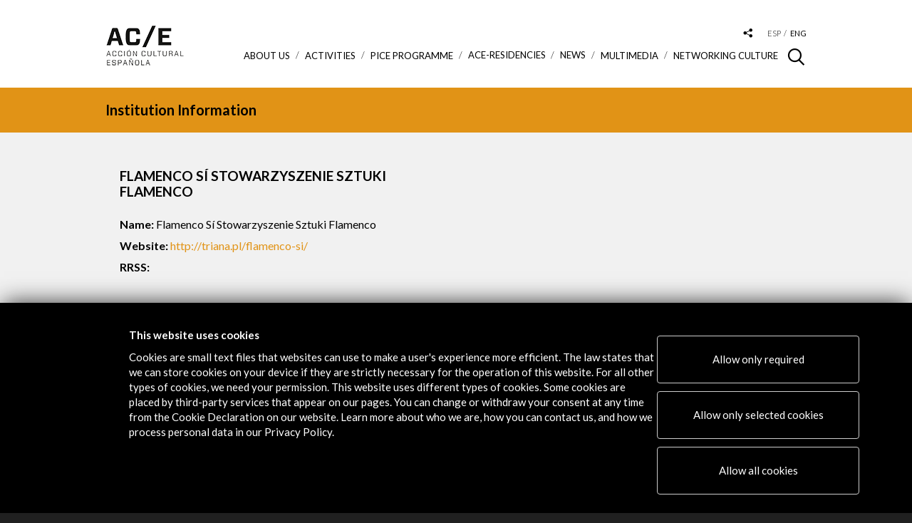

--- FILE ---
content_type: text/html; charset=UTF-8
request_url: https://www.accioncultural.es/en/flamenco_si_stowarzyszenie_sztuki_flamenco
body_size: 7441
content:

<!doctype html>

<html class="no-js" lang="en">

	<head>

    	<base href="https://www.accioncultural.es">

		<meta charset="utf-8">

        <title>Flamenco Sí Stowarzyszenie Sztuki Flamenco</title>

        <meta name="title" content="Flamenco Sí Stowarzyszenie Sztuki Flamenco" > 

        <meta name="description" content="Flamenco Sí Stowarzyszenie Sztuki Flamenco" >

        <meta name="keywords" content="Flamenco Sí Stowarzyszenie Sztuki Flamenco
														
														
													" >

        <meta name="author" content="Acción Cultural Española">

        

        <meta property="og:title" content="Flamenco Sí Stowarzyszenie Sztuki Flamenco"/> 

        <meta property="og:description" content="Flamenco Sí Stowarzyszenie Sztuki Flamenco"/> 

        <meta property="og:url" content="https://www.accioncultural.es/en/flamenco_si_stowarzyszenie_sztuki_flamenco"/> 


        <meta property="og:image" content="https://www.accioncultural.es/assets/img/rrss_logo.jpg"/> 


        <meta property="og:type" content="website" />



		<meta http-equiv="X-UA-Compatible" content="IE=edge,chrome=1">
		<meta name="viewport" id="viewport" content="width=device-width,initial-scale=1.0" />

		<link href="https://fonts.googleapis.com/css?family=Lato:300,300i,400,400i,700,700i,900" rel="stylesheet">
		<link rel="stylesheet" href="https://cdnjs.cloudflare.com/ajax/libs/font-awesome/4.7.0/css/font-awesome.css">

	<!-- favicons -->
			<link rel="apple-touch-icon" sizes="180x180" href="assets/img/favicons/apple-touch-icon.png">
			<link rel="icon" type="image/png" sizes="32x32" href="assets/img/favicons/favicon-32x32.png">
			<link rel="icon" type="image/png" sizes="16x16" href="assets/img/favicons/favicon-16x16.png">
			<link rel="manifest" href="assets/img/favicons/manifest.json">
			<link rel="mask-icon" href="assets/img/favicons/safari-pinned-tab.svg" color="#000000">
			<link rel="shortcut icon" href="assets/img/favicons/favicon.ico">
			<meta name="msapplication-config" content="assets/img/favicons/browserconfig.xml">
			<meta name="theme-color" content="#ffffff">



	<!-- css -->

<!--[if IE]><![endif]-->
<!--[if (gte IE 8)|!(IE)]><!-->
<link rel="stylesheet" media="all" type="text/css" href="/includes/booster/booster_css.php/dir=%3E/%3E/assets/js/cookiecuttr/cookiecuttr.css,%3E/%3E/assets/js/owlcarousel2-2.2.1/assets/owl.carousel.min.css,%3E/%3E/assets/js/owlcarousel2-2.2.1/assets/owl.theme.default.min.css,%3E/%3E/assets/js/magnific_popup_1.1.0/magnific-popup.css,%3E/%3E/assets/js/photoswipe_4.1.2/photoswipe.css,%3E/%3E/assets/js/photoswipe_4.1.2/default-skin/default-skin.css,%3E/%3E/assets/js/perfect-scrollbar/perfect-scrollbar.css,%3E/%3E/assets/js/jquery-date-range-picker/daterangepicker.min.css,%3E/%3E/assets/js/autocomplete.css,%3E/%3E/assets/js/ouical_rs/ouical.css,%3E/%3E/assets/css/general.css&amp;cachedir=booster_cache&amp;totalparts=1&amp;part=1&amp;nocache=1737112003" >
<!--<![endif]-->
<!--[if lte IE 7 ]>
<link rel="stylesheet" media="all" type="text/css" href="/includes/booster/booster_css_ie.php/dir=%3E/%3E/assets/js/cookiecuttr/cookiecuttr.css,%3E/%3E/assets/js/owlcarousel2-2.2.1/assets/owl.carousel.min.css,%3E/%3E/assets/js/owlcarousel2-2.2.1/assets/owl.theme.default.min.css,%3E/%3E/assets/js/magnific_popup_1.1.0/magnific-popup.css,%3E/%3E/assets/js/photoswipe_4.1.2/photoswipe.css,%3E/%3E/assets/js/photoswipe_4.1.2/default-skin/default-skin.css,%3E/%3E/assets/js/perfect-scrollbar/perfect-scrollbar.css,%3E/%3E/assets/js/jquery-date-range-picker/daterangepicker.min.css,%3E/%3E/assets/js/autocomplete.css,%3E/%3E/assets/js/ouical_rs/ouical.css,%3E/%3E/assets/css/general.css&amp;cachedir=booster_cache&amp;totalparts=1&amp;part=1&amp;nocache=1737112003" >
<![endif]-->
<!-- 		css plugins
			<link href="assets/js/cookiecuttr/cookiecuttr.css" rel="stylesheet"/>

			<link href="assets/js/owlcarousel2-2.2.1/assets/owl.carousel.min.css" rel="stylesheet"/>
			<link href="assets/js/owlcarousel2-2.2.1/assets/owl.theme.default.min.css" rel="stylesheet"/>
			<link href="assets/js/magnific_popup_1.1.0/magnific-popup.css" rel="stylesheet"/>
			<link href="assets/js/photoswipe_4.1.2/photoswipe.css" rel="stylesheet"/>
			<link href="assets/js/photoswipe_4.1.2/default-skin/default-skin.css" rel="stylesheet"/>
			<link href="assets/js/perfect-scrollbar/perfect-scrollbar.css" rel="stylesheet" media="all"/>
			<link href="assets/js/jquery-date-range-picker/daterangepicker.min.css" rel="stylesheet"/>
            <link href="assets/js/autocomplete.css" rel="stylesheet"/>
 -->

		<!-- css generales -->
<!--			<link href="assets/css/general.css" rel="stylesheet" media="all"/> -->
			<link href="assets/css/colores.php?v=YToyOntzOjE2OiJjYWJlY2VyYV9zZWNjaW9uIjthOjE6e3M6MTE6ImNvbG9yX2ZvbmRvIjtzOjc6IiNFMTkzMTYiO31zOjE5OiJmaWNoYV9jb2xhYm9yYWRvcmVzIjthOjE6e3M6NjoiZW5sYWNlIjtzOjc6IiNFMTkzMTYiO319" rel="stylesheet" media="all"/>

			<link href="assets/css/customcss.php?v=695bf408db51a" rel="stylesheet" media="all"/>
			
			<link rel="stylesheet" href="/assets/css/cambios-2020.css" >

			<link href="assets/css/print.css" rel="stylesheet" media="print"/>

			<script src="assets/js/load.js"></script>

			<!-- Global site tag (gtag.js) - Google Analytics -->

			<script async src="https://www.googletagmanager.com/gtag/js?id=G-DM1FL0WV0L"></script>

			<script>

			  window.dataLayer = window.dataLayer || [];

			  function gtag(){dataLayer.push(arguments);}

			  gtag('js', new Date());

			 

			  gtag('config', 'G-DM1FL0WV0L');

			</script>




	</head>



	<body class="p_colaboradores p_colaboradores_ficha v_entidad">












<div id="cont_loader"><div class="spinner"><div class="rect1"></div><div class="rect2"></div><div class="rect3"></div><div class="rect4"></div><div class="rect5"></div></div></div>



				<div class="cont_cabecera">

					<div class="main_container">



						<div class="cont_logo" >

							
															<h1><a href="/en"><img alt="Logo Acción Cultural Española" src="assets/img/logo_ace.png" srcset="assets/img/logo_ace@2x.png 2x, assets/img/logo_ace.png 1x" alt="Acción Cultural Española" /></a></h1>

							
						</div>



						<!--div class="before_logo">

							<a href="https://www.accioncultural.es/es/v-centenario-de-la-i-vuelta-al-mundo"><img src="assets/img/ace_vuelta_mundo.png" alt="Acción Cultural Española" /></a>

						</div-->



						<div class="cont_menus">

							<div class="cont_tools">

								<div class="cont_buscador_cabecera">

									<span class="icon-lupa"></span>

									<div class="cont_form">

										<form method="post" id="formBusqueda" name="formBusqueda" action="/ajax.php?action=busqueda" class="buscador_cabecera" >

											<input aria-labelledby="Buscar contenido en la web" type="text" id="clavebusqueda" name="clave" value="" placeholder="Search...">
											<button type="submit" class="bt-search-header">Buscar</button>

										</form>

									</div>

								</div>

								<div class="desplegable_rrss">

									<a aria-label="Desplegable de las redes sociales de Acción Cultural Española" href="#" class="btn_desplegable"><span class="icon-compartir_2"></span></a>

									<ul class="menu_rrss">

										<li><a href="https://www.facebook.com/ACECULTURA" target="_blank" aria-label="Link a Facebook"><span class="icon-rrss_facebook"></span></a></li>

										<li><a href="http://www.youtube.com/user/ACEcultura" target="_blank" aria-label="Link a Youtube"><span class="icon-rrss_youtube"></span></a></li>

										<li><a href="https://twitter.com/ACEcultura" target="_blank" aria-label="Link a Twitter"><img alt="Twitter" class="margin_top_4" src="assets/img/twitter_icon_cabecera.png"></a></li>

										<!--<li><a href="https://plus.google.com/+accionculturalES" target="_blank"><span class="icon-rrss_google"></span></a></li>-->

										<li><a href="http://instagram.com/acecultura/" target="_blank" aria-label="Link a Instagram"><span class="icon-rrss_instagram"></span></a></li>

										<li><a href="https://www.linkedin.com/company/accion-cultural-espa-ola" target="_blank" aria-label="Link a Linkedin"><span class="icon-rrss_linkedin"></span></a></li>

										<li><a href="https://open.spotify.com/user/111zqksb5nxy9drg27nsl445o?si=10NLclFxQVS9GTh20EJRzA" target="_blank" aria-label="Link a Spotify"><span class="icon-rrss_spotify">&nbsp;</span></a></li>

										<li><a href="https://www.flickr.com/photos/acecultural/" target="_blank" aria-label="Link a Flickr"><span class="icon-rrss_flickr">&nbsp;</span></a></li>

										<li><a href="https://www.tiktok.com/@ace.cultura" target="_blank" aria-label="Link a Tiktok"><img alt="TikTok" class="margin_top_4" src="assets/img/tiktok_icon.png"></a></li>

									</ul>

								</div>

								<ul class="menu_idiomas">

                                

                                	
                                

									<li ><a aria-label="Versión en español" href="javascript:;"  onclick="self.location.href='/es/flamenco-si-stowarzyszenie-sztuki-flamenco'"  >esp</a></li>

									<li class="activo"><a aria-label="Versión en inglés" href="javascript:;" >eng</a></li>

								
							</div>



							<div id="responsive_menu" class="cont_menu_principal">

								<div class="btn_menu_movil">

									<span class="linea_1"></span><span class="linea_2"></span><span class="linea_3"></span>

								</div>

								<nav class="menu_principal">

									<div class="cont_scroll">

									<ul>

                                    

                                    	<li class="cont_sub_menus ">		<a href="javascript:;">About us <span class="icon-triangulo_b"></span></a>		<div class="wrap" style="background-color: #e56b61;">		<div class="sub_menu-container">			<div class="cont_descripcion">				<div class="descripcion">					<div class="titulo">About us</div>					<div class="texto">We are an agency that orchestrates public support for the promotion of culture, both in Spain and overseas. Our aims include promoting Spain’s rich and plural artistic legacy and fostering the internationalisation of its most contemporary creative and culture sector.</div>				</div>			</div>			<div class="sub_menus">				<ul> <li><a href="/en/presentation" target="_self">Presentation</a></li> <li><a href="/en/management-and-structure" target="_self">Management and structure</a></li> <li><a href="/en/contractor-profile" target="_self">Contractor profile</a></li> <li><a href="https://www.accioncultural.es/en/supplier-portal" target="_blank">Supplier portal</a></li> <li><a href="/en/transparency" target="_self">Transparency</a></li> <li><a href="/en/regulatory-compliance-policy" target="_self">Regulatory Compliance Policy</a></li> <li><a href="/en/annual_reports" target="_self">Annual Reports</a></li> <li><a href="/en/newsletter" target="_self">Newsletter</a></li> <li><a href="https://www.accioncultural.es/en/credit-ace" target="_blank">Logos and credit for AC/E</a></li> <li><a href="/en/contact" target="_self">Contact</a></li>				</ul>			</div>		</div>	</div> </li><li class="cont_sub_menus" ><a href="javascript:;">ACTIVITIES <span class="icon-triangulo_b"></span></a>		<div class="wrap" style="background-color: #9fd3ca;">		<div class="sub_menu-container">			<div class="cont_descripcion">				<div class="descripcion">					<div class="titulo">ACTIVITIES</div>					<div class="texto">This is our activity programme. You can see it all (Activities), on a monthly calendar (Agenda) or by geographic location (Map).</div>				</div>			</div>			<div class="sub_menus">				<ul> <li><a href="/en/activities">Activities</a></li> <li><a href="/en/activities/modoactividades/calendar">Calendar</a></li> <li><a href="/en/activities/modoactividades/mapa">Activities Map</a></li>				</ul>			</div>		</div>	</div></li>	<li class="cont_sub_menus ">		<a href="javascript:;">PICE Programme <span class="icon-triangulo_b"></span></a>		<div class="wrap" style="background-color: #03A9F4;">		<div class="sub_menu-container">			<div class="cont_descripcion">				<div class="descripcion">					<div class="titulo">PICE Programme</div>					<div class="texto">The  Programme for the Internationalisation of Spanish Culture (PICE) promotes the international presence of Spanish creators, professionals and artists.</div>				</div>			</div>			<div class="sub_menus">				<ul> <li><a href="en/pice-grants" target="_self">About PICE</a></li> <li><a href="/en/calls-for-entry" target="_self">Calls for Entry</a></li> <li><a href="/en/beneficiaries" target="_self">PICE Programme Results</a></li> <li><a href="https://mapapice.accionculturalpice.com/" target="_blank">PICE Map</a></li>				</ul>			</div>		</div>	</div> </li>	<li class="cont_sub_menus ">		<a href="/en/residencies">ACE-Residencies</a>		<div class="wrap" style="background-color: #af4267;">		<div class="sub_menu-container">			<div class="cont_descripcion">				<div class="descripcion">					<div class="titulo">ACE-Residencies</div>					<div class="texto">Providing artists with the time, space and means to work in optimal conditions.</div>				</div>			</div>		</div>	</div> </li><li ><a href="/en/news">News</a></li>	<li class="cont_sub_menus ">		<a href="javascript:;">Multimedia <span class="icon-triangulo_b"></span></a>		<div class="wrap" style="background-color: #81a592;">		<div class="sub_menu-container">			<div class="cont_descripcion">				<div class="descripcion">					<div class="titulo">Multimedia</div>					<div class="texto">All the multimedia related to our activities.</div>				</div>			</div>			<div class="sub_menus">				<ul> <li><a href="/en/ebooks">eBooks</a></li> <li><a href="/en/photogalleries">Photo Galleries</a></li> <li><a href="/en/videos">Videos</a></li> <li><a href="/en/virtual_tours">Virtual Tours</a></li> <li><a href="/en/interactives">Interactives</a></li>				</ul>			</div>		</div>	</div> </li>	<li class="cont_sub_menus ">		<a href="javascript:;">Networking Culture <span class="icon-triangulo_b"></span></a>		<div class="wrap" style="background-color: #f0c98a;">		<div class="sub_menu-container">			<div class="cont_descripcion">				<div class="descripcion">					<div class="titulo">Networking Culture</div>					<div class="texto">A space for connection and cultural exchange.<br>
Explore the tools, guides and resources we offer that celebrate the richness and diversity of the cultural sector we support.</div>				</div>			</div>			<div class="sub_menus">				<ul> <li><a href="/en/network-of-collaborators" target="_self">Network of Collaborators</a></li> <li><a href="/en/ACERecommends" target="_self">AC/E Recommends</a></li> <li><a href="/en/translation" target="_self">Translation</a></li> <li><a href="/en/ace-digital-culture-annual-report" target="_self">AC/E Digital Culture Annual Report</a></li> <li><a href="https://www.google.com/culturalinstitute/beta/partner/accion-cultural-espanola-ace" target="_blank">Google Cultural Institute</a></li> <li><a href="https://xacobeo.accioncultural.es/" target="_blank">Patrimonio inmaterial | XACOBEO. Una ruta por los territorios de nuestro imaginario</a></li>				</ul>			</div>		</div>	</div> </li>




									</ul>

									</div>

								</nav>

							</div>

						</div>

					</div>

				</div>




<!-- buscador actividades -->

	<section class="cabecera_seccion sin_borde">

		<div class="main_container">

			<div class="pretitulo">Institution Information</div>

		</div>

	</section>



<!-- info colaborador -->

	<section class="sec_info_colaborador">

		<div class="main_container">

			

			<div class="row">

            

            	
				<div class="col s-7 m-5 col_info_colaborador">

					<div class="cont_info_colaborador">

						<h1 class="titulo">Flamenco Sí Stowarzyszenie Sztuki Flamenco</h1>

						<div class="datos_colaborador">

                            
						</div>

						<ul class="info_colaborador">

							<li><strong>Name:</strong> Flamenco Sí Stowarzyszenie Sztuki Flamenco</li>

                            
							<li><strong>Website:</strong> <a href="http://triana.pl/flamenco-si/" target="_blank">http://triana.pl/flamenco-si/</a></li>

                            
                            

                               

                            

                            

							<li class="rrss"><strong>RRSS:</strong>

                            	
                                

                                

                                

                                
                                

                                
                                

                                

							</li>                                                     

                            

                            <!--

							<li class="rrss"><strong>RRSS:</strong>

								<a href="https://www.facebook.com/ACECULTURA" target="_blank"><span class="icon-rrss_facebook"></span></a>

								<a href="http://www.youtube.com/user/ACEcultura" target="_blank"><span class="icon-rrss_youtube"></span></a>

								<a href="https://twitter.com/ACEcultura" target="_blank"><span class="icon-rrss_twitter"></span></a>

								<a href="https://plus.google.com/+accionculturalES" target="_blank"><span class="icon-rrss_google"></span></a>

								<a href="http://instagram.com/acecultura/" target="_blank"><span class="icon-rrss_instagram"></span></a>

								<a href="https://www.linkedin.com/company/accion-cultural-espa-ola" target="_blank"><span class="icon-rrss_linkedin"></span></a>

							</li>-->

                            

                            
						</ul>

					</div>

				</div>

			</div>



		</div>

	</section>



<!-- botones -->

	<section class="sec_boton">

		<div class="main_container">

			<a href="/en/network-of-collaborators" class="btn flecha_dcha">More Institutions</a>

		</div>

	</section>





<!-- Colaboradores destacados entidades -->


		<section class="ser_actividades_relacionadas">

			<div class="main_container">

				<div class="titulo">Activities</div>

				

				<div class="cont_slide_actividades_relacionadas">

					<div class="owl-carousel slide_actividades_relacionadas">

                    	
						<div class="item">

                        

                        	
							<figure class="cont_imagen">

								<a href="/en/peña-flamenca-triana--varsovia--edición-35-36-y-37--origen-ws-pice">

									<img class="multiple_src" 

										data-src768="/mthumb.php?src=https://www.accioncultural.es/media/2019/1/triana_629x390.jpg&w=315&h=196" 

										data-src580="/mthumb.php?src=https://www.accioncultural.es/media/2019/1/triana_629x390.jpg&w=354&h=220" 

										data-src="/mthumb.php?src=https://www.accioncultural.es/media/2019/1/triana_629x390.jpg&w=539&h=335" 

										src="/mthumb.php?src=https://www.accioncultural.es/media/2019/1/triana_629x390.jpg&w=539&h=335"

										alt="Peña Flamenca TRIANA  en Varsovia 2019" 

										title="Peña Flamenca TRIANA  en Varsovia 2019" >

								</a>

							</figure>

                            
							<div class="cont_info_actividad">

								<h4 class="titulo_actividad"><a href="/en/peña-flamenca-triana--varsovia--edición-35-36-y-37--origen-ws-pice">Peña Flamenca TRIANA  en Varsovia 2019</a></h4>

								<!--<div class="datos_actividad">

									<div class="fecha"><div>1 ene 2013 - 31 dic 2013</div></div>

								</div>-->

								<div class="introduccion">

									
								</div>

								<div class="cont_botones">

									<a href="/en/peña-flamenca-triana--varsovia--edición-35-36-y-37--origen-ws-pice" class="btn btn_enlace">View Activity</a>

								</div>

							</div>

						</div>

                        

                        
						<div class="item">

                        

                        	
							<figure class="cont_imagen">

								<a href="/en/xxxii_pe_a_flamenca_triana_2018">

									<img class="multiple_src" 

										data-src768="/mthumb.php?src=/media/Default Files/activ/2017/15/penaflamenca.jpg&w=315&h=196" 

										data-src580="/mthumb.php?src=/media/Default Files/activ/2017/15/penaflamenca.jpg&w=354&h=220" 

										data-src="/mthumb.php?src=/media/Default Files/activ/2017/15/penaflamenca.jpg&w=539&h=335" 

										src="/mthumb.php?src=/media/Default Files/activ/2017/15/penaflamenca.jpg&w=539&h=335"

										alt="XXXII Pe&ntilde;a Flamenca Triana 2018" 

										title="XXXII Pe&ntilde;a Flamenca Triana 2018" >

								</a>

							</figure>

                            
							<div class="cont_info_actividad">

								<h4 class="titulo_actividad"><a href="/en/xxxii_pe_a_flamenca_triana_2018">XXXII Peña Flamenca Triana 2018</a></h4>

								<!--<div class="datos_actividad">

									<div class="fecha"><div>1 ene 2013 - 31 dic 2013</div></div>

								</div>-->

								<div class="introduccion">

									
								</div>

								<div class="cont_botones">

									<a href="/en/xxxii_pe_a_flamenca_triana_2018" class="btn btn_enlace">View Activity</a>

								</div>

							</div>

						</div>

                        

                         



					</div>

				</div>

				

			</div>

		</section>












		<footer class="footer">
			<div class="main_container">
            
            					<div class="row">
                
                	<div class="col s-6 m-3 col_contacto"><p><span class="text-big">CONTACT</span><br>&nbsp;</p><p><a href="mailto:info@accioncultural.es">info@accioncultural.es</a>&nbsp;&nbsp;<br><br><a href="tel:+34917004000">+34 91 700 4000</a>&nbsp;&nbsp;<br><br>José Abascal, 4 - 4º&nbsp;&nbsp;<br><br>28003 Madrid, Spain</p></div><div class="col s-6 m-3 col_rrss"><p>&nbsp;</p><p><span class="text-big">CONECT</span><br>&nbsp;</p><p><a href="https://www.facebook.com/ACECULTURA"><img src="assets/img/facebook_icon_footer.png"></a><a href="http://www.youtube.com/user/ACEcultura"><img src="assets/img/youtube_icon_footer.png"></a><a href="https://twitter.com/ACEcultura"><img src="assets/img/twitter_icon_footer.png"></a><a href="http://instagram.com/acecultura/"><img src="assets/img/instagram_icon_footer.png"></a><a href="https://www.linkedin.com/company/accion-cultural-espa-ola"><img src="assets/img/linkedin_icon_footer.png"></a><a href="https://open.spotify.com/user/111zqksb5nxy9drg27nsl445o?si=10NLclFxQVS9GTh20EJRzA"><img src="assets/img/spotify_icon_footer.png"></a><a href="https://www.flickr.com/photos/acecultural/"><img src="assets/img/flickr_icon_footer.png"></a> <a href="https://www.tiktok.com/@ace.cultura"><img src="assets/img/tiktok_icon2.png"></a></p><p>&nbsp;</p></div><div class="col s-6 m-3 col_menu"><p><span class="text-big">EXPLORE</span><br><br><a href="/en/presentation">About Us</a>&nbsp;<br>&nbsp;</p><p><a href="/en/activities">Activities</a>&nbsp;<br>&nbsp;</p><p><a href="/en/pice-grants">PICE Grants</a>&nbsp;<br>&nbsp;</p><p><a href="https://www.accioncultural.es/en/residencies">Residencies</a><a> ACE</a>&nbsp;<br>&nbsp;</p><p><a href="/en/network-of-collaborators">Cultural&nbsp;Network</a>&nbsp;<br>&nbsp;</p><p><a href="/en/ebooks">Multimedia</a>&nbsp;<br>&nbsp;</p><p><a href="/en/sitemap">Sitemap</a>&nbsp;<br>&nbsp;</p><p>​<a href="https://www.accioncultural.es/en/newsletter">Newsletter</a>&nbsp;<br>&nbsp;</p><p><a href="/en/credit-ace">Logo and credit for AC/E</a></p></div><div class="col s-6 m-3 col_logo"><p><a class="btn btn_mi_ace" href="/en/mi-ace">AC/E Alerts</a></p><div><img src="https://www.accioncultural.es/media/LogoACE-Blanca-250px.png" alt="Acción Cultural Española" srcset="https://www.accioncultural.es/media/LogoACE-Blanca-250px.png 2x, https://www.accioncultural.es/media/LogoACE-Blanca-250px.png 1x" sizes="100vw"></div></div>				</div>
                				<div class="cont_copy">
                	<div class="cont_copy">©​&nbsp;Acción Cultural Española&nbsp;(AC/E)&nbsp;&nbsp;/&nbsp;<a href="/en/contractor-profile#ancla_privacy">Privacy and Cookies Policy</a></div>				</div>
			</div>
		</footer>




<link rel="stylesheet" href="/assets/css/faldoncookies.css" >



<div id="faldonCookies">


	<div class="container">

		<div class="row2 d_flex justify-content-center">
<div class="col-md-2_2"></div>
			<div class="col-md-7 overflow_text">
					<p><strong>This website uses cookies</strong></p><p>Cookies are small text files that websites can use to make a user&#39;s experience more efficient. The law states that we can store cookies on your device if they are strictly necessary for the operation of this website. For all other types of cookies, we need your permission. This website uses different types of cookies. Some cookies are placed by third-party services that appear on our pages. You can change or withdraw your consent at any time from the Cookie Declaration on our website. Learn more about who we are, how you can contact us, and how we process personal data in our Privacy Policy.</p>			</div>

			<div class="col-md-4" style="
    /* position: relative; */
">

			<p class="btn btn-secondary">
					<a href="javascript:;" onclick="habilitaNecesarias();" class="color_blanco">Allow only required</a>
			</p>
			<p class="btn btn-secondary">
					<a href="javascript:;" onclick="habilitaSeleccion();" class="color_blanco">Allow only selected cookies</a>
			</p>			
			<p class="btn btn-primary">
					<a href="javascript:;" onclick="habilitaTodas();" class="color_blanco">Allow all cookies</a>
			</p>						

		</div>		

		</div>

		


		<div class="row2 lineaGrupos">

			<div id="new_checkbox" class="col-md-10 listadoGrupos">


					

								<div class="col-md-2 margin_left_23">
									
									<label  type="checkbox" class="switch" name="Essentials" checked>
									  <input type="checkbox" id="grupo_Essentials" name="grupo_Essentials" checked="checked" >
									  <span class="slider round"></span>
									  <div class="padding_left_70">Essentials</div>
									</label>
								</div>

					

								<div class="col-md-2 margin_left_23">
									
									<label  type="checkbox" class="switch" name="Essentials" checked>
									  <input type="checkbox" id="grupo_Preferences" name="grupo_Preferences"  >
									  <span class="slider round"></span>
									  <div class="padding_left_70">Preferences</div>
									</label>
								</div>

					

								<div class="col-md-2 margin_left_23">
									
									<label  type="checkbox" class="switch" name="Essentials" checked>
									  <input type="checkbox" id="grupo_Stats" name="grupo_Stats"  >
									  <span class="slider round"></span>
									  <div class="padding_left_70">Stats</div>
									</label>
								</div>

					

								<div class="col-md-2 margin_left_23">
									
									<label  type="checkbox" class="switch" name="Essentials" checked>
									  <input type="checkbox" id="grupo_Marketing" name="grupo_Marketing"  >
									  <span class="slider round"></span>
									  <div class="padding_left_70">Marketing</div>
									</label>
								</div>

								

			</div>

			<div class="col-md-2 padding_top_9">

					<a class="color_blanco btnVerDetallesCookies" href="javascript:;">Details</a>

			</div>			
		</div>


		<div class="row2 tabsPrincipal" >

			<div class="col-md-12">

				<!--
				<div class="tab">
				  <button class="tablinks" onclick="openTab(event, 'declaracion')">Declaracion de las cookies</button>
				  <button class="tablinks" onclick="openTab(event, 'acerca')">Acerca de las cookies</button>
				</div>-->


				<!-- Tab content -->
				<div id="declaracion" class="tabcontent">

								 <div class="tabVertical">

								 		<button class="tipocookie active" nombreinterno="Essentials">Essentials</button><button class="tipocookie " nombreinterno="Preferences">Preferences</button><button class="tipocookie " nombreinterno="Stats">Stats</button><button class="tipocookie " nombreinterno="Marketing">Marketing</button>								</div>

						 		<div id="Essentials" class="tabcontentVertical detalletipocookie" style="display:block"><p>Necessary cookies help make a website usable by enabling basic functions like page navigation and access to secure areas of the website. The website cannot function properly without these cookies.</p><figure class="table"><table><tbody><tr><th>Name</th><th>Provider</th><th>Purpose</th><th>Expidation</th><th>Type</th></tr><tr><th>PHPSESSID</th><th>This website</th><th>Cookies generated by PHP-based applications. This is a general-purpose identifier used to maintain user session variables. It is usually a randomly generated number; how it is used can be site-specific, but a good example is maintaining a logged-in user&#39;s state between pages.</th><th>Session</th><th>HTTP</th></tr><tr><th>Language</th><th>This website</th><th>Language in which the website text is displayed.</th><th>4 months</th><th>HTTP</th></tr><tr><th>consentcookies_Esenciales</th><th>This website</th><th>This cookie is used to store consent preferences</th><th>1 year</th><th>HTTP</th></tr><tr><th>consentcookies_Preferencias</th><th>This website</th><th>This cookie is used to store consent preferences</th><th>1 year</th><th>HTTP</th></tr><tr><th>consentcookies_Estadisticas</th><th>This website</th><th>This cookie is used to store consent preferences</th><th>1 year</th><th>HTTP</th></tr><tr><th>consentcookies_Marketing</th><th>This website</th><th>This cookie is used to store consent preferences</th><th>1 year</th><th>HTTP</th></tr></tbody></table></figure></div><div id="Preferences" class="tabcontentVertical detalletipocookie" style="display:none"><p>Preference cookies allow a website to remember information that changes the way the website behaves or looks.</p><figure class="table"><table><tbody><tr><th>Name</th><th>Provider</th><th>Purpose</th><th>Expiration</th><th>Type</th></tr><tr><th>CONSENT</th><th>Google</th><th>Google cookie consent tracker.</th><th>17 &nbsp;years</th><th>http</th></tr><tr><th>PREF</th><th>Google Maps</th><th>Viewing maps using Google Maps.</th><th>2 years</th><th>http</th></tr></tbody></table></figure></div><div id="Stats" class="tabcontentVertical detalletipocookie" style="display:none"><p>Preference cookies allow a website to remember information that changes the way the website behaves or looks.</p><figure class="table"><table><tbody><tr><th>Name</th><th>Provider</th><th>Purpose</th><th>Expiration</th><th>Type</th></tr><tr><th>CONSENT</th><th>Google</th><th>Google cookie consent tracker.</th><th>17 &nbsp;years</th><th>http</th></tr><tr><th>PREF</th><th>Google Maps</th><th>Viewing maps using Google Maps.</th><th>2 years</th><th>http</th></tr></tbody></table></figure></div><div id="Marketing" class="tabcontentVertical detalletipocookie" style="display:none"><p>Marketing cookies are used to track visitors across websites. The intention is to display ads that are relevant and engaging for the individual user and thereby more valuable to publishers and third-party advertisers.</p><figure class="table"><table><tbody><tr><th>Name</th><th>Provider</th><th>Purpose</th><th>Expiration</th><th>Type</th></tr><tr><th>VISITOR_INFO1_LIVE</th><th>YouTube</th><th>Attempts to estimate user bandwidth on pages with embedded YouTube videos</th><th>&nbsp;4 months</th><th>http</th></tr></tbody></table></figure></div>

				</div>

				

			</div>

		</div>		

	</div>



</div>	





	<script data-main="assets/js/require_config" src="assets/js/require.js"></script>


		

	</body>

</html>



--- FILE ---
content_type: text/css; charset: UTF-8;charset=UTF-8
request_url: https://www.accioncultural.es/assets/css/colores.php?v=YToyOntzOjE2OiJjYWJlY2VyYV9zZWNjaW9uIjthOjE6e3M6MTE6ImNvbG9yX2ZvbmRvIjtzOjc6IiNFMTkzMTYiO31zOjE5OiJmaWNoYV9jb2xhYm9yYWRvcmVzIjthOjE6e3M6NjoiZW5sYWNlIjtzOjc6IiNFMTkzMTYiO319
body_size: 122
content:
.cabecera_seccion, .cabecera_seccion .popup_video span:after{background-color:#E19316;}.sec_info_colaborador .cont_info_colaborador .info_colaborador a{color:#E19316;}

--- FILE ---
content_type: text/css
request_url: https://www.accioncultural.es/assets/css/cambios-2020.css
body_size: 1155
content:
body .cont_cabecera .cont_tools .cont_buscador_cabecera {
    float: none;
    position: absolute;
    right:-30px;
    top:17px;
    z-index: 0;
}

body .cont_cabecera { padding-bottom: 10px;}
body .cont_cabecera.opensearch { padding-bottom: 40px;}
body .cont_buscador_cabecera .cont_form{ display:none !important}
body .cont_buscador_cabecera.open .cont_form{ display:block !important}
body .cont_cabecera .cont_tools .cont_buscador_cabecera .icon-lupa{ background-color:transparent !important; transition: none !important; }
body .cont_cabecera .cont_tools .cont_buscador_cabecera.open .cont_form .buscador_cabecera input { top:40px; }
.cont_cabecera .cont_tools .cont_buscador_cabecera .cont_form .buscador_cabecera{ position: relative; top:15px; left: 15px;;}
.cont_scroll{ padding-right: 40px; }
body .cont_cabecera .cont_tools .cont_buscador_cabecera .cont_form .buscador_cabecera input {
    border-color: #cccccc;
    position: absolute;
    right: 20px;
    width: 630px;
    top: 30px;
    /* margin-bottom: 100px; */
}
body .btn_menu_movil{transition: none !important;}
.menu_fijo .cont_cabecera .cont_logo a{ overflow: visible; height: auto;}
.menu_principal{ margin-top: -10px;}
body .cont_cabecera .cont_tools .cont_buscador_cabecera .icon-lupa{ background:transparent !important; font-size: 25px !important; margin-top:-5px;}
.bt-search-header{ padding:10px; background:#000000; color:#ffffff; outline: none; border:none;position: absolute; top:40px; right:-30px}
body.menu_fijo .cont_cabecera .cont_tools .cont_buscador_cabecera{ top:17px; }
body.menu_fijo .cont_cabecera .cont_tools{ display: block;}
body.menu_fijo .cont_cabecera .cont_tools .desplegable_rrss, body.menu_fijo .cont_cabecera .cont_tools .menu_idiomas{display:inline-block;}
.cont_menu_principal .menu_principal .cont_scroll>ul>li>a{ padding-bottom: 0px;}
footer a.btn_mi_ace{margin-bottom: 20px; background: #ffffff !important; color: #000000 !important;}
footer a.btn_mi_ace:hover, footer a.btn_mi_ace:active, footer a.btn_mi_ace:focus{ color: #000000 !important;}
.cont_menu_principal .menu_principal .cont_sub_menus .wrap.open{top:150px}
.cont_menu_principal .menu_principal .cont_sub_menus .wrap{ top:122px;}
body.menu_fijo .cont_menu_principal .menu_principal .cont_sub_menus .wrap.open{top:140px}
body.menu_fijo  .cont_menu_principal .menu_principal .cont_sub_menus .wrap{ top:110px;}
.cont_buscador_libros{ position: relative;}
.cont_buscador_libros .cont_botones{width:102px !important;}
.titulo_seccion .titulo{ display: flex; justify-content: space-between;}
.titulo_seccion .titulo .ver-todas{ text-decoration:none;}
.titulo_seccion .titulo .ver-todas span.texto{display: block;}
.titulo_seccion .titulo .ver-todas span.plus{display: none;}

@media (max-width:940px){
    body .cont_cabecera .cont_tools .cont_buscador_cabecera .icon-lupa{ margin-top: 3px; padding:10px !important}
    
    .cont_cabecera .cont_tools .cont_buscador_cabecera .cont_form{top: 0px;width:100%; max-width: 100%; position: fixed; left: 0px;}
    body.menu_fijo .cont_cabecera .cont_tools .cont_buscador_cabecera .icon-lupa{ margin-top: 38px;}
    body .cont_cabecera .cont_tools .cont_buscador_cabecera{ top:47px; right:30px; font-size: 25px !important;position: absolute;}
    body.menu_fijo .cont_cabecera .cont_tools .cont_buscador_cabecera{top:-7px}
    body .cont_cabecera.opensearch{ padding-bottom: 60px;}
    body.menu_fijo .cont_cabecera .cont_tools{display:block;}
    body.menu_fijo .cont_cabecera .cont_tools{top:-22px;}
    body.menu_fijo .btn_menu_movil{top:20px !important;}
    body .cont_cabecera .cont_tools .cont_buscador_cabecera.open .cont_form .buscador_cabecera input { width:85%; top:68px; right:105px;font-size: 22px; }
    .bt-search-header { padding: 10px; background: #000000; color: #ffffff; outline: none; border: none;position: absolute;top: 67px; right: 11px;line-height: 38px;     }
    body.menu_fijo .cont_cabecera{top:20px;}
    .cont_menu_principal .menu_principal .cont_scroll>ul>li:not(.cont_sub_menus){ margin-bottom:15px;}
    .cont_cabecera .cont_tools .cont_buscador_cabecera .cont_form .buscador_cabecera{ top:0px; left:-4px;}
    .cont_menu_principal .menu_principal .cont_sub_menus .wrap{ margin-top:20px}
    .cont_cabecera .cont_tools .cont_buscador_cabecera.desplegado .cont_form{top:55px}
    body.menu_fijo .cont_cabecera .cont_tools .cont_buscador_cabecera.desplegado .cont_form{ top:45px;}
}
@media (max-width:768px){
    body .cont_cabecera .cont_tools .cont_buscador_cabecera.open .cont_form .buscador_cabecera input { width:78%; top:68px; right:105px;font-size: 22px; }
}
@media (max-width:480px){
    body .cont_cabecera .cont_tools .cont_buscador_cabecera .icon-lupa{ margin-top: 3px; margin-right: 10px}
    body.menu_fijo .cont_cabecera .cont_tools .cont_buscador_cabecera.desplegado .cont_form{ position: absolute; top:38px; left:0px;}
    .cont_cabecera .cont_tools .cont_buscador_cabecera.desplegado .cont_form{top:-7px; left: 0px;position: absolute;}
    body .cont_cabecera .cont_tools .cont_buscador_cabecera{ top:45px; right:40px; font-size: 25px !important;position: absolute;}  
    body.menu_fijo .cont_cabecera .cont_tools .cont_buscador_cabecera .icon-lupa{ margin-right: 10px;;}
    .bt-search-header { padding: 10px; background: #000000; color: #ffffff; outline: none; border: none;position: absolute;top: 85px; right: -27px;line-height: 38px;     }
    body .cont_cabecera .cont_tools .cont_buscador_cabecera.open .cont_form .buscador_cabecera input { width:67vw; top:85px; right:67px;font-size: 22px; }
    .titulo_seccion .titulo .ver-todas span.texto{display: none;}
    .titulo_seccion .titulo .ver-todas span.plus{display: block;}
}   

--- FILE ---
content_type: application/javascript
request_url: https://www.accioncultural.es/assets/js/langEN.js?_=1767633930848
body_size: 1636
content:
// JavaScript Document
var label=[];

label[0] = "Please enter your name. " ;
label[1] = "Please enter your last name. " ;
label[2] = "You must enter a valid email address . " ;
label[3] = "Please enter your phone. " ;
label[4] = "Please type your message. " ;
label[5] = "You must enter the security word . " ;
label[6] = "Thank you, your message has been sent correctly." ;
label[7] = " There has been an error processing your information . " ;
label[8] = 'Please enter your email and password. ';
label[9] = 'Login correct , accessing ... '
label[10] = "Please enter your email to send you the password. " ;
label[11] = "An e-mail confirming your registration has been sent to your e-mail address." ;
label[12] = ' There was an error by sending your login details . ';
label[13] = "Please enter your password. " ;
label[14] = "Please enter your zip code. " ;
label[15] = "Password and repetition do not match. " ;
label[16] = 'An error has occurred validating their identity . ';
label[17] = 'An error has occurred validating your email . ';
label[18] = "Please enter your comments . " ;
label[19] = "Your comment was successfully received thank you. . " ;
label[20] = 'Please select at least one measure . ';
label[21] = 'The product has been added to your cart. ';
label[22] = 'Please indicate the extent to which you want the product. ';
label[23] = 'If you want a larger size than the maximum specified , please contact the studio . ';
label[24] = "Please give your ID / Tax Number . " ;
label[25] = "Please give us your address. " ;
label[26] = "Please give your population. " ;
label[27] = "Please give us your zip code. " ;
label[28] = "Please fill in your province. " ;
label[29] = "Please give your country. " ;
label[30] = 'There has been a mistake in calculating shipping costs .';
label[31] = 'Please type your company name.';
label[32] = 'You have to acceptt privacy policy.';
label[33] = "Please enter your new password.";
label[34] = "Delete this item";
label[35] = "Are you sure you want to delete this item?";
label[36] = "Are you sure you want to empty the cart?";
label[37] = "Clear Cart";
label[38] = "YES";
label[39] = "NO";
label[40] = "Enter the complete mailing address to determine the final amount of your purchase";
label[41] = "Shipping";
label[42] = "Please specify the type of business / self-employed.";
label[43] = "Please provide name billing.";
label[44] = "Please enter the NIF / CIF billing.";
label[45] = "Please specify the billing address.";
label[46] = "Please enter the locality billing.";
label[47] = "Please specify the billing CP.";
label[48] = "Please indicate the province billing.";
label[49] = "Please enter your billing country.";
label[50] = "All fields are required.";
label[51] = "You must select a job.";
label[52] = "Please state the name of the Organization.";
label[53] = "Please specify the Name of contact person in the organization.";
label[54] = "You must enter the registration number of the organization.";
label[55] = "You must enter the VAT number of the organization.";
label[56] = "You must enter the phone.";
label[57] = "You must provide your mailing address.";
label[58] = "Please specify the Name of attorney, legal representative or administrator.";
label[59] = "You must specify the destination of the aid.";
label[60] = "Please specify the requested quantity.";
label[61] = "You must indicate who will benefit from this project.";
label[62] = "Please specify what relationship does the organization with its surrounding community.";
label[63] = "Please specify the observations to be completed by the branch.";
label[64] = "Please specify statutes file.";
label[65] = "Please state the memory file or URL.";
label[66] = "You can print your application at the following link ";
label[67] = "Print request";
label[68] = "Please specify CV file";
label[69] = "Please specify Picture file";
label[70] = "Please specify ZIP Code";
label[71] = "Debe indicar el titulo del proyecto";
label[72] = "Debe indicar cuál es el perfil de los beneficiarios del proyecto";
label[73] = "Debe indicar en caso de que haya beneficiarios indirectos especificar nº";
label[74] = "Debe indicar su documento de identidad.";
label[75] = "Debe indicar un número de CIF correcto. No introduzca guiones, solo numeros y letras";
label[76] = "Please select email or SMS.";
label[77] = "To receive sms notifications please type yoor phone number.";
label[78] = "** Please fill all required fields. **";
label[79] = "Confirm delete?";
label[80] = "Remaining characters: ";
label[81] = "Please type a valid email.";
label[82] = "Account created!";
label[83] = "Please solve the operation";

--- FILE ---
content_type: application/javascript
request_url: https://www.accioncultural.es/assets/js/colaboradores_ficha.js
body_size: 876
content:
$(document).ready(function(){
	define(['gmaps'], function(){
		
		tmp = $('.mapa').data('coordenadas').split(',');
		
		
		var posicion = new google.maps.LatLng(tmp[0], tmp[1]);
		var mapOptions = {
			zoom: 5,
			center: posicion,
			mapTypeId : google.maps.MapTypeId.ROADMAP,
			mapTypeControl: false,
			navigationControl: false,
			scrollwheel: false,
			streetViewControl: false,
			styles: [{"elementType":"geometry","stylers":[{"color":"#f5f5f5"}]},{"elementType":"labels.icon","stylers":[{"visibility":"off"}]},{"elementType":"labels.text.fill","stylers":[{"color":"#616161"}]},{"elementType":"labels.text.stroke","stylers":[{"color":"#f5f5f5"}]},{"featureType":"administrative","elementType":"geometry","stylers":[{"visibility":"off"}]},{"featureType":"administrative.land_parcel","elementType":"labels","stylers":[{"visibility":"off"}]},{"featureType":"administrative.land_parcel","elementType":"labels.text.fill","stylers":[{"color":"#bdbdbd"}]},{"featureType":"poi","stylers":[{"visibility":"off"}]},{"featureType":"poi","elementType":"geometry","stylers":[{"color":"#eeeeee"}]},{"featureType":"poi","elementType":"labels.text","stylers":[{"visibility":"off"}]},{"featureType":"poi","elementType":"labels.text.fill","stylers":[{"color":"#757575"}]},{"featureType":"poi.park","elementType":"geometry","stylers":[{"color":"#e5e5e5"}]},{"featureType":"poi.park","elementType":"labels.text.fill","stylers":[{"color":"#9e9e9e"}]},{"featureType":"road","elementType":"geometry","stylers":[{"color":"#ffffff"}]},{"featureType":"road","elementType":"labels.icon","stylers":[{"visibility":"off"}]},{"featureType":"road.arterial","elementType":"labels.text.fill","stylers":[{"color":"#757575"}]},{"featureType":"road.highway","elementType":"geometry","stylers":[{"color":"#dadada"}]},{"featureType":"road.highway","elementType":"labels.text.fill","stylers":[{"color":"#616161"}]},{"featureType":"road.local","elementType":"labels","stylers":[{"visibility":"off"}]},{"featureType":"road.local","elementType":"labels.text.fill","stylers":[{"color":"#9e9e9e"}]},{"featureType":"transit","stylers":[{"visibility":"off"}]},{"featureType":"transit.line","elementType":"geometry","stylers":[{"color":"#e5e5e5"}]},{"featureType":"transit.station","elementType":"geometry","stylers":[{"color":"#eeeeee"}]},{"featureType":"water","elementType":"geometry","stylers":[{"color":"#c9c9c9"}]},{"featureType":"water","elementType":"labels.text.fill","stylers":[{"color":"#9e9e9e"}]}]
				};
		var mapElement = document.getElementById('mapa');

		_mapa = new google.maps.Map(mapElement, mapOptions);
		
		// var contenido = '<div class="info_mapa_sede"><a class="titulo" href="#web" target="_banck">Museu Nacional Soares do Rei</a><br>Oporto, Portugal</div>';

		// var infowindow = new google.maps.InfoWindow({
		// 	content: contenido
		// });

		var marker = new google.maps.Marker({
			position: posicion,
			map: _mapa,
		});
		var icono_marca = 'assets/img/iconos_mapa/marker.png';
		//var icono_marca_hover = 'assets/img/iconos_mapa/marker-hover.png';

		marker.setIcon(icono_marca);
		// marker.addListener('click', function() {
		// 	marker.setIcon(icono_marca_hover);
		// 	infowindow.open(_mapa, marker);
		// })
		// infowindow.addListener('closeclick', function() {
		// 	marker.setIcon(icono_marca);
		// })
		
		
	});



});



--- FILE ---
content_type: application/javascript
request_url: https://www.accioncultural.es/assets/js/general.js
body_size: 6628
content:

if($('html')[0].lang == 'es'){

	$.getScript("/assets/js/langES.js");
}
else{
	
	$.getScript("/assets/js/langEN.js");	
}


var regularExpressions = {	
	isValidEmail:function (str){
		var filter=/^([\w-]+(?:\.[\w-]+)*)@((?:[\w-]+\.)*\w[\w-]{0,66})\.([a-z]{2,6}(?:\.[a-z]{2})?)$/i;
		return (filter.test(str));
	},
	esNumero:function(c){return /^[0-9]+$/.test(c);}
}	

function cerrarPopup(){
  $.magnificPopup.close();
}
function fijar_menu_sup(){

	var offset = $('.cont_cabecera').height();
	if($(window).scrollTop() > offset){
		if(!$('body').hasClass('menu_fijo')){
			$('body').addClass('menu_fijo');
			$('body').css('padding-top', offset+15);
		}
	} else {
		$('body').removeClass('menu_fijo').css('padding-top', 0);
	}
}

var offset_anterior = 0;
function ocultarMenuSegunScroll(){

	var offset_actual = $(window).scrollTop();
//	console.log(offset_actual);

	if($('.cont_menu_principal.desplegado').length < 1){
		if(offset_actual > $(window).height()){
			if(offset_actual < offset_anterior){
				if($('.cont_cabecera').hasClass('oculto')){
					$('.cont_cabecera').removeClass('oculto').fadeIn();
				}
			} else {
				if(!$('.cont_cabecera').hasClass('oculto')){
					$('.cont_cabecera').addClass('oculto').fadeOut();
				}
			}
		} else {
			if($('.cont_cabecera').hasClass('oculto')){
				$('.cont_cabecera').removeClass('oculto').fadeIn();
			}
		}
		offset_anterior = offset_actual;
	}
}

function intercambiarSrcImagenesSegunAncho(){
	
	var w = $('body').width();
	$('img.multiple_src').each(function(){
	
		var img1246 = '';
		var img1024 = '';
		var img768 = '';
		var img580 = '';
		var img480 = '';
		var img = '';


		if($(this).data('src1246')){
			img1246 = $(this).data('src1246');
		}
		if($(this).data('src1024')){
			img1024 = $(this).data('src1024');
		}
		if($(this).data('src768')){
			img768 = $(this).data('src768');
		}
		if($(this).data('src580')){
			img580 = $(this).data('src580');
		}
		if($(this).data('src480')){
			img480 = $(this).data('src480');
		}
		if($(this).data('src')){
			img = $(this).data('src');
		}

		if(img){
			if(w > 1246 && img1246.length > 0){
				if($(this).attr('src') !== img1246){
					$(this).attr('src', img1246);
				}
			} else if(w > 1024 && img1024.length > 0){
				if($(this).attr('src') !== img1024){
					$(this).attr('src', img1024);
				}
			} else if(w > 768 && img768.length > 0){
				if($(this).attr('src') !== img768){
					$(this).attr('src', img768);
				}
			} else if(w > 580 && img580.length > 0){
				if($(this).attr('src') !== img580){
					$(this).attr('src', img580);
				}
			} else if(w > 480 && img480.length > 0){
				if($(this).attr('src') !== img480){
					$(this).attr('src', img480);
				}
			} else {
				if($(this).attr('src') !== img){
					$(this).attr('src', img);
				}
			}

		} else {
			$(this).attr('src', 'http://via.placeholder.com/580x360/ff0000?text=Imagen+sin+asignar');
		}
	});
}

function intercambiarSrcFondoPadreSegunAncho(){
	
	var w = $('body').width();
	$('img.multiple_bkg_parent').each(function(){
	
		var img1246 = '';
		var img1024 = '';
		var img768 = '';
		var img580 = '';
		var img480 = '';
		var img = '';


		if($(this).data('src1246')){
			img1246 = $(this).data('src1246');
		}
		if($(this).data('src1024')){
			img1024 = $(this).data('src1024');
		}
		if($(this).data('src768')){
			img768 = $(this).data('src768');
		}
		if($(this).data('src580')){
			img580 = $(this).data('src580');
		}
		if($(this).data('src480')){
			img480 = $(this).data('src480');
		}
		if($(this).data('src')){
			img = $(this).data('src');
		}

		if(img){
			if(w > 1246 && img1246.length > 0){
				if($(this).parent().css('background-image') !== "url('"+img1246+"')"){
					$(this).parent().css('background-image', "url('"+img1246+"')");
				}
			} else if(w > 1024 && img1024.length > 0){
				if($(this).parent().css('background-image') !== "url('"+img1024+"')"){
					$(this).parent().css('background-image', "url('"+img1024+"')");
				}
			} else if(w > 768 && img768.length > 0){
				if($(this).parent().css('background-image') !== "url('"+img768+"')"){
					$(this).parent().css('background-image', "url('"+img768+"')");
				}
			} else if(w > 580 && img580.length > 0){
				if($(this).parent().css('background-image') !== "url('"+img580+"')"){
					$(this).parent().css('background-image', "url('"+img580+"')");
				}
			} else if(w > 480 && img480.length > 0){
				if($(this).parent().css('background-image') !== "url('"+img480+"')"){
					$(this).parent().css('background-image', "url('"+img480+"')");
				}
			} else {
				if($(this).parent().css('background-image') !== "url('"+img+"')"){
					$(this).parent().css('background-image', "url('"+img+"')");
				}
			}

		} else {
			$(this).parent().css('background-image', 'http://via.placeholder.com/1000x1000/ff0000?text=Imagen+sin+asignar');
		}
	});
}

function ocultarBotonLeerMasManagement(){

	$('.management_item:visible').each(function(){
		if($(this).find('.cont_textos').height() < 220){
			$(this).find('.cont_textos').addClass('completo');
		} else {
			$(this).find('.cont_textos').removeClass('completo');
		}
	});

}


$(document).ready(function(){


	

	$('iframe').each(function(index, el) {

			_iframe = $(this);
			_src = _iframe.attr('src');

			

			if(_src != undefined && _src.includes('youtube')){


					_iframe.attr('referrerpolicy', 'strict-origin-when-cross-origin').src='http://www.marca.com';


					//_iframe.src = _src;

					//console.log(_src);
					//console.log(_iframe.src);
			}

			
		
	});


	$('.menu_principal .cont_sub_menus').each(function(){



			//$(this).addClass('despliegasubmenumovil');

			//$(this).find('a').first().addClass('despliegasubmenumovil');

			//$(this).addClass('despliegasubmenumovil');



	});



	ocultarSubMenusMobile = function(){

			//console.log('ocultar sub menus');

			$('.menu_principal .cont_sub_menus').each(function(){


						

						_enlaceprincipal = $(this).find('a').first();

						_enlaceprincipal.unbind('click');

						_enlaceprincipal.next().show();
			});
	}

	mostrarSubMenusMobile = function(){

			//console.log('mostrar sub menus');

			$('.menu_principal .cont_sub_menus').each(function(){


						_enlaceprincipal = $(this).find('a').first();

						_enlaceprincipal.unbind('click');

						_enlaceprincipal.click(function(){

								$(this).next().slideToggle();
						});
			});			
	}	

	requirejs(['cookie', 'cookieCuttr', 'faldoncookies'], function (cookie, cookieCuttr) {
		//$.cookieCuttr();


		refrescaFaldonCookies();
	});

	// lanza animaciones en scroll
//	require(['scrolla'], function (scrolla) {
//		$('.animate').scrolla(); 
//	});

	//botón movil
	$('.btn_menu_movil').click(function(){
		$('.cont_menu_principal').toggleClass('desplegado');
		
		//$(this).toggleClass('activo');

		$(this).toggleClass('activo').promise().done(function(){

		
					if ($(this).hasClass("activo")){
			        
			        mostrarSubMenusMobile();
			    }
			    else{

							ocultarSubMenusMobile();
			    }
    });


    // si hacemos resize de la ventana dejamos los submenus del principal como visibles, por si se ha quedado alguno oculto.
    $(window).resize(function(){

				ocultarSubMenusMobile();
    });

    
	})

	// desplegable rrss cabecera
	$('.desplegable_rrss .btn_desplegable').click(function(e){
		e.preventDefault();
		$('.desplegable_rrss').toggleClass('desplegado');
	})

	// dropdown
//	$('.dropdown').each(function(){
//		_txt = $(this).find('.dropdown_activo').attr('data-sinseleccion');
//		if($(this).find('.dropdown_opciones .activo').length == 1){
//			_txt = $(this).find('.dropdown_opciones .activo').text();
//		}
//		$(this).find('.dropdown_activo').html(_txt);
//	});
	$('.dropdown').click(function(){
		$(this).addClass('desplegado');
		$('.dropdown .dropdown_opciones').perfectScrollbar('update');
	});
	$('.dropdown').mouseleave(function(){
		$(this).removeClass('desplegado');
	});
	if($('.dropdown').length > 0){
		requirejs(['perfectScrollbar'], function (perfectScrollbar) {
			$('.dropdown').not('.calendario').find('.dropdown_opciones').perfectScrollbar({
				suppressScrollX: true,
			});
		});
	}

	// desplegables
	$('.cont_desplegable .titulo').click(function(){
		
		$(this).parent('.cont_desplegable').nextAll().removeClass('desplegado abierto').find('.contenido').slideUp('fast');
		$(this).parent('.cont_desplegable').prevAll().removeClass('desplegado abierto').find('.contenido').slideUp('fast');
		$(this).parent('.cont_desplegable').removeClass('abierto').toggleClass('desplegado').find('.contenido').slideToggle('normal', function(){
			ocultarBotonLeerMasManagement();
			$('html, body').animate({
				scrollTop: $(this).parent('.cont_desplegable').offset().top - 140
			}, 1000);
		});
	});
	// desplegables leer mas management
	$('.management_item .btn_leer').click(function(e){
		e.preventDefault();
		$(this).prev('.cont_textos').toggleClass('desplegado');
	});
	//ocultarBotonLeerMasManagement();

	// tabs
	$('#' + $('.listado_tabs li.activo').data('tab')).show();
	$('.listado_tabs li').click(function(){
		
		$('.listado_tabs li').removeClass('activo');
		$(this).addClass('activo');

		$('.cont_tabs .cont_tab').hide();
		$('#' + $(this).data('tab')).show();
	});

	// busquedas avanzadas
	$('.btn_busqueda_avanzada').click(function(e){
		e.preventDefault();
		$(this).toggleClass('activo');
		$('.campo_bsq_avanzada').toggleClass('activo');
		
	});

	//popups
	if($('.popup_video, .popup_inline, .popup_descarga, .popup_ajax, .popDiaCalendario').length > 0){
		requirejs(['magnificPopup'], function (magnificPopup) {
			$('.popup_video').magnificPopup({
				type:'iframe'
			});
//			$('.popup_mapa').magnificPopup({
//				type:'iframe',
//				mainClass: "popup_mapa",
//			});
			$('.popup_inline').magnificPopup({
				type:'inline',
				callbacks: {
					beforeOpen: function() {
						if(this.st.el.data('clasepopup')){
							this.wrap.addClass(this.st.el.data('clasepopup'));
						}
					},
				},
			});
			$('.popup_ajax').magnificPopup({
				type:'ajax',
				callbacks: {
					beforeOpen: function() {
						if(this.st.el.data('clasepopup')){
							this.wrap.addClass(this.st.el.data('clasepopup'));
						}
					},
				},
			});
			function popupDescarga(id_descarga){
				cerrarPopup();
				$.magnificPopup.open({
					items: {
						src: 'includes/descarga_archivo.php?id='+id_descarga,
					},
					type:'ajax',
					mainClass: 'popup_descargas',
				});
			}
			$('.popup_descarga').magnificPopup({
				type:'ajax',
				mainClass: 'popup_descargas',
				modal: true,
				callbacks: {
					elementParse: function(item) {
						item.src = 'includes/descarga_formulario.php?id='+this.st.el.data('iddescarga');
					},
					ajaxContentAdded: function() {

						$('.btn_cerrar').click(function(e){
							e.preventDefault();
							cerrarPopup();
						});
						$('.btn_enviar').click(function(e){
							e.preventDefault();
							e.stopPropagation();


							//console.log('se hizo submit [general.js linea 270±]');
							

								var _nombre = $('#descarga_nombre').val();
								var _email = $('#descarga_email').val();
								var ckPolitica = $('#lopd').is(':checked');
								var _captcha = $('#captcha').val();
				
				
								var _areaNotificacion = $('#notifyPostDescargas');
								_areaNotificacion.hide();				
								
								var str_error = '';
								
								
								if(_nombre == ''){
									
									str_error = label[0];
								}
								else if(!regularExpressions.isValidEmail(_email)){
									
									str_error = label[2];
								}
								else if(_captcha == ''){
									
									str_error = label[83];
								}								
								else if(!ckPolitica){
									str_error = label[32];
								}												
								
								if(str_error != ''){
				
									_areaNotificacion.removeClass('success');
									_areaNotificacion.addClass('error');
									_areaNotificacion.html(str_error);
									_areaNotificacion.show();
									return false;
								
								}else{
				
									$('#imgLoading').show();
					
									var datos = $("#formDescargaPublicaciones").serialize();
									$.ajax({
												type	: "POST",
												cache	: false,
												url		: "/ajax.php",
												data	: datos,
												dataType: "xml",
												success	: function(request){
					
															var status = $(request).find('status').text();
															var descripcion = $(request).find('descripcion').text();
															//var goto = $(request).find('goto').text();
														
														
														
															if(status == 1){
				
																_areaNotificacion.removeClass('error');
																_areaNotificacion.addClass('success');
																_areaNotificacion.html(descripcion);
																_areaNotificacion.show();
																
																// al hacer submit del formulario si todo ok
																popupDescarga($('#idpublicacion').val());

																//self.location.href = goto;
																
															}
															else{
																
																_areaNotificacion.removeClass('success');
																_areaNotificacion.addClass('error');
																_areaNotificacion.html(descripcion);
																_areaNotificacion.show();												
															}
															$('#imgLoading').hide();
															
															
															
														},
												error	: function(data){
															
															_areaNotificacion.removeClass('success');
															_areaNotificacion.addClass('info');
															_areaNotificacion.html("Error !");
															_areaNotificacion.show();																							
															$('#imgLoading').hide();
														}
											});
								
								}		
							
							


						});
					}
				}
			});
//			$('.popup_modal').magnificPopup({
//				type:'ajax',
//				modal: true,
//				callbacks: {
//					ajaxContentAdded: function(item) {
//						ajustes_label_formularios();
//						
//						var magnificPopup = $.magnificPopup.instance;
//						if($(magnificPopup.st.el).is('[data-acciones]')){
//							
//							_func = $(magnificPopup.st.el).data('acciones');
//			
//							$('.btn.confirmar').attr('onclick', _func+'()');
//							$('.btn.confirmar').click(function(e){
//								e.preventDefault();
//							});
//						}
//					}
//				}
//			});
//			$('.popup').magnificPopup({
//				type:'ajax',
//			});
		});
	}

	//slides convocatorias
	if($('.slide_convocatorias_destacadas, .slide_destacados_multimedia, .slide_destacados_pice, .slide_actividades_relacionadas, .slide_ultimas_noticias, .slide_descargas, .sec_enlaces_interes, .sec_galerias_fotos').length > 0){
		requirejs(['owlCarousel'], function (owlCarousel) {

			$('.slide_convocatorias_destacadas').addClass('items_'+$('.slide_convocatorias_destacadas .item').length);
			if($('.slide_convocatorias_destacadas .item').length > 1){
				_loop = true;
			} else {
				_loop = false;
			}
				var owl_slide_convocatorias_destacadas = $('.slide_convocatorias_destacadas');
				owl_slide_convocatorias_destacadas.owlCarousel({
					loop:_loop,
					margin:0,
					dots: false,
					nav:true,
					navText: ['<span class="icon-angulo_i"></span>', '<span class="icon-angulo_d"></span>'],
					autoplay: true,
					autoplayTimeout: 8000,
					autoplayHoverPause:true,
					items: 1,
					autoWidth: true,
//					onInitialized : function(){}
					onRefresh: function(){
						owl_slide_convocatorias_destacadas.find('.item').css('height', '100%');
					},
					onRefreshed: function(){
						_h = owl_slide_convocatorias_destacadas.find('.owl-item').eq(0).height();
						owl_slide_convocatorias_destacadas.find('.item').css('height', _h);
					},
				});
//			}

			if($('.slide_destacados_multimedia .item').length > 0){
				var owl_slide_destacados_multimedia = $('.slide_destacados_multimedia');
				var items_slide_destacados_multimedia = $('.slide_destacados_multimedia').html();
				slide_destacados_multimedia();
				
				$('.filtros_destacados_multimedia .filtro').click(function(){
					
					owl_slide_destacados_multimedia.trigger('destroy.owl.carousel');
					$('.slide_destacados_multimedia').html(items_slide_destacados_multimedia);
				
					if($(this).hasClass('activo')){
						$('.filtros_destacados_multimedia .filtro').removeClass('activo deshabilitado');
						$('.filtros_destacados_multimedia .filtro[data-filtro="*"]').removeClass('deshabilitado').addClass('activo');
					} else {
						_filtro = $(this).data('filtro');
						if(_filtro !== '*'){
							$('.filtros_destacados_multimedia .filtro').removeClass('activo deshabilitado').addClass('deshabilitado');
							$('.slide_destacados_multimedia').find('.item').not('.'+_filtro).remove();
						} else {
							$('.filtros_destacados_multimedia .filtro').removeClass('activo deshabilitado');
						}
						$(this).removeClass('deshabilitado').addClass('activo');
					}
					slide_destacados_multimedia();
				});
			}



				$('.sec_ultimas_noticias .filtros_destacados_multimedia_2022 .filtro').click(function(){


						_liactivo = $(this);
						_ulpadre = $(this).parent();


						$(_ulpadre).find('.filtro').each(function( index ) {

								$(this).removeClass('activo');
						});	

						_liactivo.addClass('activo');



						_filtro = $(this).data('filtro');
					
						if(_filtro == '*'){


									$('.sec_ultimas_noticias .contenedorItemsFiltrados .col').each(function( index ) {


											$(this).show();
									});


						}
						else{

										$('.sec_ultimas_noticias .contenedorItemsFiltrados .col').each(function( index ) {
					
												if($(this).hasClass(_filtro)){

														$(this).show();
												}
												else{
								
														$(this).hide();
												}


										});

						}




						
				});			




			function slide_destacados_multimedia(){
				
				if(owl_slide_destacados_multimedia.find('.owl-item').length < 1){
					owl_slide_destacados_multimedia.owlCarousel({
						loop:false,
						margin:0,
						dots: false,
						nav:true,
						navText: ['<span class="icon-angulo_i"></span>', '<span class="icon-angulo_d"></span>'],
						autoplay: false,
						autoplayTimeout: 8000,
						autoplayHoverPause:true,
						items: 1,
						autoWidth: true,
//						onInitialized : slide_destacados_multimedia
					});
				}
			}
			

			if($('.slide_ultimas_noticias .item').length > 0){
				var owl_slide_ultimas_noticias = $('.slide_ultimas_noticias');
				owl_slide_ultimas_noticias.owlCarousel({
					loop:false,
					margin:0,
					dots: false,
					nav:true,
					navText: ['<span class="icon-angulo_i"></span>', '<span class="icon-angulo_d"></span>'],
					autoplay: false,
					items: 1,
					autoHeight:true,
 //					autoWidth: true
//					onInitialized : function(){}
				});
			}

			if($('.slide_destacados_pice .item').length > 1){
				_loop = true;
			} else {
				_loop = false;
			}
				var owl_slide_destacados_pice = $('.slide_destacados_pice');
				owl_slide_destacados_pice.owlCarousel({
					loop:_loop,
					margin:0,
					dots: false,
					nav:true,
					navText: ['<span class="icon-angulo_i"></span>', '<span class="icon-angulo_d"></span>'],
					autoplay: true,
					autoplayTimeout: 8000,
					autoplayHoverPause:true,
					items: 1,
				});
//			}

			if($('.slide_actividades_relacionadas .item').length > 0){
				var owl_actividades_relacionadas = $('.slide_actividades_relacionadas');
				owl_actividades_relacionadas.owlCarousel({
					loop:false,
					margin:20,
					dots: false,
					nav:true,
					navText: ['<span class="icon-angulo_i"></span>', '<span class="icon-angulo_d"></span>'],
					autoplay: true,
					autoplayTimeout: 5000,
					autoplayHoverPause:true,
					responsive : {
					    // breakpoint from 0 up
					    0 : {
							items:1,
						},
					    // breakpoint from 480 up
					    580 : {
							items:2,
					    },
					    // breakpoint from 768 up
					    768 : {
							items:3,
					    }
					}
//					autoWidth: true
//					onInitialized : function(){}
				});
			}


			// descargas
			if($('.slide_descargas').length > 0){
				if($('.slide_descargas .item').length < 2){
					_items480 = 1;
					_items768 = 1;
				} else if($('.slide_descargas .item').length < 3){
					_items480 = 2;
					_items768 = 2;
				} else {
					_items480 = 2;
					_items768 = 3;
				} 
				var owl_slide_descargas = $('.slide_descargas');
				owl_slide_descargas.owlCarousel({
					loop:false,
					margin:0,
					dots: false,
					nav:true,
					navText: ['<span class="icon-angulo_i"></span>', '<span class="icon-angulo_d"></span>'],
					autoplay: true,
					autoplayTimeout: 5000,
					autoplayHoverPause:true,
					responsive : {
						0 : {
							items: 1,
						},
						480 : {
							items: _items480,
						}, 
						768 : {
							items: _items768,
						}, 
					} 
				});
			}

			// galeria fotos
			if($('.sec_galerias_fotos').length > 0){
				var owl_slide_galerias_fotos = $('.slide_galerias_fotos');
				var _texto_siguiente = $('.slide_galerias_fotos').data('txtsiguiente');
				var _texto_anterior = $('.slide_galerias_fotos').data('txtanterior');
				owl_slide_galerias_fotos.owlCarousel({
					loop:false,
					margin:0,
					dots: false,
					nav:true,
					navText: ['<span class="icon-angulo_i"></span> <span class="txt">'+_texto_anterior+'</span>', '<span class="txt">'+_texto_siguiente+'</span><span class="icon-angulo_d"></span>'],
					items: 1,
					onInitialized : function(){
						requirejs(['perfectScrollbar'], function (perfectScrollbar) {
							$('.cont_grid_miniaturas .wrap').perfectScrollbar({
								suppressScrollX: true,
							});
//							requirejs(['owlCarousel', 'galeria_fotos_cms'], function (owlCarousel) {
//						
//							});
						});
					}
				});
			}

	

			// enlaces interés
			if($('.sec_enlaces_interes').length > 0){
				if($('body').width() > 767){
					_max_count = 6;
				} else if($('body').width() > 579){
					_max_count = 4;
				} else {
					_max_count = 2;
				}
				var _items_count = $('.slide_enlaces_interes .enlace').length;
				
				for (var i = 0; i <= _items_count/_max_count; i++){
					$('.slide_enlaces_interes > .enlace').slice(0, _max_count).wrapAll('<div class="item"></div>');
				};
				
				var owl_slide_enlaces_interes = $('.slide_enlaces_interes');
				owl_slide_enlaces_interes.owlCarousel({
					loop:true,
					margin:0,
					dots: false,
					nav:true,
					navText: ['<span class="icon-angulo_i"></span>', '<span class="icon-angulo_d"></span>'],
					autoplay: true,
					autoplayTimeout: 5000,
					autoplayHoverPause:true,
					items: 1,
				});
			}


		});
	}


	fijar_menu_sup();
	intercambiarSrcImagenesSegunAncho();
	intercambiarSrcFondoPadreSegunAncho();
	
	ocultarMenuSegunScroll();
	
	//acciones al hacer scroll
	$(window).on( "scroll", function() {
		setTimeout(fijar_menu_sup(),200);
		setTimeout(ocultarMenuSegunScroll(),200);
	});

	//loader
	setTimeout(function(){
		$('#cont_loader').remove();
	}, 8000);
	requirejs(['imagesLoaded'], function (imagesLoaded) {
		$('body img').imagesLoaded( function() {

			$('#cont_loader').fadeOut('slow', function(){
				$('#cont_loader').remove();
			});

		});
	});
	
});

		function enviaSuscripcionNewsletter(){

				
				var _nombre = $('#contacto_nombre').val();
				var _apellidos = $('#contacto_apellidos').val();
				var _email = $('#contacto_email').val();
				var ckPolitica = $('#ckPolitica').is(':checked');

				var _captcha = $('#captcha').val();


				var _areaNotificacion = $('#notifyPostNewsletter');
				_areaNotificacion.hide();				

				
				//e.preventDefault();
				
				var str_error = '';
				
				
				if(_nombre == ''){
					
					str_error = label[0];
				}
				else if(_apellidos == ''){
					
					str_error = label[1];
				}
				else if(!regularExpressions.isValidEmail(_email)){
					
					str_error = label[2];
				}
				else if(!ckPolitica){
					str_error = label[32];
				}	
				else if(_captcha == ''){
					
					str_error = label[83];
				}


				if(str_error != ''){

					_areaNotificacion.removeClass('success');
					_areaNotificacion.addClass('error');
					_areaNotificacion.html(str_error);
					_areaNotificacion.show();
					return false;
				
				}else{

					$('#imgLoading').show();
	
					var datos = $("#formRegistroNewsletter").serialize();
					$.ajax({
								type	: "POST",
								cache	: false,
								url		: "/ajax.php",
								data	: datos,
								dataType: "xml",
								success	: function(request){
	
											var status = $(request).find('status').text();
											var descripcion = $(request).find('descripcion').text();
											//var goto = $(request).find('goto').text();
										
											if(status == 1){

												_areaNotificacion.removeClass('error');
												_areaNotificacion.addClass('success');
												//_areaNotificacion.html(descripcion);
												_areaNotificacion.show();
								
								
												$("#formRegistroNewsletter").get(0).reset();
												$("#formRegistroNewsletter").hide();
												$('.graciasNewsletter').show();

								
												//self.location.href = goto;
												
											}
											else{
												
												_areaNotificacion.removeClass('success');
												_areaNotificacion.addClass('error');
												_areaNotificacion.html(descripcion);
												_areaNotificacion.show();												
											}
											$('#imgLoading').hide();
											
											
											
										},
								error	: function(data){
											
											_areaNotificacion.removeClass('success');
											_areaNotificacion.addClass('info');
											_areaNotificacion.html("Error !");
											_areaNotificacion.show();																							
											$('#imgLoading').hide();
										}
							});
				
				}		
	

	
		}


$(window).load(function() {
	
	// gestion del formulario de registro en newsletter que esta por toda la web
	


		/*
		$('#btn_enviarNewsletter').click(function(e){

				
				var _nombre = $('#contacto_nombre').val();
				var _apellidos = $('#contacto_apellidos').val();
				var _email = $('#contacto_email').val();
				var ckPolitica = $('#ckPolitica').is(':checked');

				var _captcha = $('#captcha').val();


				var _areaNotificacion = $('#notifyPostNewsletter');
				_areaNotificacion.hide();				

				
				e.preventDefault();
				
				var str_error = '';
				
				
				if(_nombre == ''){
					
					str_error = label[0];
				}
				else if(_apellidos == ''){
					
					str_error = label[1];
				}
				else if(!regularExpressions.isValidEmail(_email)){
					
					str_error = label[2];
				}
				else if(!ckPolitica){
					str_error = label[32];
				}	
				else if(_captcha == ''){
					
					str_error = label[83];
				}


				if(str_error != ''){

					_areaNotificacion.removeClass('success');
					_areaNotificacion.addClass('error');
					_areaNotificacion.html(str_error);
					_areaNotificacion.show();
					return false;
				
				}else{

					$('#imgLoading').show();
	
					var datos = $("#formRegistroNewsletter").serialize();
					$.ajax({
								type	: "POST",
								cache	: false,
								url		: "/ajax.php",
								data	: datos,
								dataType: "xml",
								success	: function(request){
	
											var status = $(request).find('status').text();
											var descripcion = $(request).find('descripcion').text();
											//var goto = $(request).find('goto').text();
										
											if(status == 1){

												_areaNotificacion.removeClass('error');
												_areaNotificacion.addClass('success');
												//_areaNotificacion.html(descripcion);
												_areaNotificacion.show();
								
								
												$("#formRegistroNewsletter").get(0).reset();
												$("#formRegistroNewsletter").hide();
												$('.graciasNewsletter').show();

								
												//self.location.href = goto;
												
											}
											else{
												
												_areaNotificacion.removeClass('success');
												_areaNotificacion.addClass('error');
												_areaNotificacion.html(descripcion);
												_areaNotificacion.show();												
											}
											$('#imgLoading').hide();
											
											
											
										},
								error	: function(data){
											
											_areaNotificacion.removeClass('success');
											_areaNotificacion.addClass('info');
											_areaNotificacion.html("Error !");
											_areaNotificacion.show();																							
											$('#imgLoading').hide();
										}
							});
				
				}		
	

	
		});*/
	
	
});


// ajustes al hacer resize
$( window ).resize(function() {
	setTimeout(ocultarBotonLeerMasManagement(),300);
	setTimeout(intercambiarSrcImagenesSegunAncho(),300);
	setTimeout(intercambiarSrcFondoPadreSegunAncho(),300);
});


$(document).ready(function(){
    $(".icon-lupa").on("click",function(){
        $(".cont_cabecera").toggleClass("opensearch");
        $(".cont_buscador_cabecera").toggleClass("open")
        $(".cont_menu_principal .menu_principal .cont_sub_menus .wrap").toggleClass("open")
    })
})



// funciones de configracion cookoies

function openTab(evt, tabName) {
  // Declare all variables
  var i, tabcontent, tablinks;

  // Get all elements with class="tabcontent" and hide them
  tabcontent = document.getElementsByClassName("tabcontent");
  for (i = 0; i < tabcontent.length; i++) {
    tabcontent[i].style.display = "none";
  }

  // Get all elements with class="tablinks" and remove the class "active"
  tablinks = document.getElementsByClassName("tablinks");
  for (i = 0; i < tablinks.length; i++) {
    tablinks[i].className = tablinks[i].className.replace(" active", "");
  }

  // Show the current tab, and add an "active" class to the button that opened the tab
  document.getElementById(tabName).style.display = "block";
  evt.currentTarget.className += " active";



} 


function openTabVertical(evt, cityName) {
  // Declare all variables
  var i, tabcontent, tablinks;

  // Get all elements with class="tabcontent" and hide them
  tabcontent = document.getElementsByClassName("tabcontentVertical");
  for (i = 0; i < tabcontent.length; i++) {
    tabcontent[i].style.display = "none";
  }

  // Get all elements with class="tablinks" and remove the class "active"
  tablinks = document.getElementsByClassName("tablinksVertical");
  for (i = 0; i < tablinks.length; i++) {
    tablinks[i].className = tablinks[i].className.replace(" active", "");
  }

  // Show the current tab, and add an "active" class to the link that opened the tab
  document.getElementById(cityName).style.display = "block";
  evt.currentTarget.className += " active";
} 




function habilitaNecesarias(){


			$.cookie("consentcookies_Esenciales", "OK", { expires: 360 });
			$.cookie("consentcookies_Preferencias", null);
			$.cookie("consentcookies_Estadisticas", null);
			$.cookie("consentcookies_Marketing", null);


			refrescaFaldonCookies();

}


function habilitaSeleccion(){


			$.cookie("consentcookies_Esenciales", "OK", { expires: 360 });

			if($('#grupo_Preferencias').is(':checked')){

				$.cookie("consentcookies_Preferencias", "OK", { expires: 360 });
			}
			else{

				$.cookie("consentcookies_Preferencias", null);
			}

			if($('#grupo_Estadistica').is(':checked')){

				$.cookie("consentcookies_Estadisticas", "OK", { expires: 360 });
			}
			else{

				$.cookie("consentcookies_Estadisticas", null);
			}			


			if($('#grupo_Marketing').is(':checked')){

				

				$.cookie("consentcookies_Marketing", "OK", { expires: 360 });
			}
			else{

				$.cookie("consentcookies_Marketing", null);
			}			



			refrescaFaldonCookies();			

}


function habilitaTodasCookies(){


			$.cookie("consentcookies_Esenciales", "OK", { expires: 360 });
			$.cookie("consentcookies_Preferencias", "OK", { expires: 360 });
			$.cookie("consentcookies_Estadisticas", "OK", { expires: 360 });
			$.cookie("consentcookies_Marketing", "OK", { expires: 360 });


			refrescaFaldonCookies();

}


function reseteaCookies(){


			$.cookie("consentcookies_Esenciales", null);
			$.cookie("consentcookies_Preferencias", null);
			$.cookie("consentcookies_Estadisticas", null);
			$.cookie("consentcookies_Marketing", null);


			refrescaFaldonCookies();

}


function refrescaFaldonCookies(){


		if($.cookie('consentcookies_Esenciales') != 'OK'){

			$('#faldonCookies').show();
		}
		else{

			$('#faldonCookies').hide();
		}

}







$( document ).ready(function() {



		$('.btnConfiguraPreferencia').click(function(){

					$('.configuraPreferencia').css('display', 'flex');

					$('#capaIntro').hide();
		});
	

		$('#btnCerrarPreferencias').click(function(){

					$('.configuraPreferencia').hide();
					$('#capaIntro').show();

		});

		$('.tablinksVertical').click(function(){


				$(this).next().slideToggle();

		});

		$('.btnVerDetalles').click(function(){


			_btn = $(this);

			openTabVertical(event, 'Esenciales');


			$('.tabsPrincipal').slideToggle('slow', function() {
         
					_visible = $('.tabsPrincipal').is(':visible');

					if(_visible){

						_btn.html('ocultar detalles');

						// simulamos click en primer tab

						//$('.tabVertical .active').click();						
						
						//


					}
					else{

						_btn.html('ver detalles');


						

					}

    		});



		});


		//refrescaFaldonCookies();
		
});








--- FILE ---
content_type: application/javascript
request_url: https://www.accioncultural.es/assets/js/load.js
body_size: 75
content:
document.documentElement.className = document.documentElement.className.replace('no-js', 'js');


--- FILE ---
content_type: application/javascript
request_url: https://www.accioncultural.es/assets/js/buscador_cabecera.js
body_size: 559
content:




$(document).ready(function(){

	//buscador cabecera



		requirejs(['autocomplete'], function (autocomplete) {



			$('#clavebusqueda').autocomplete({

							serviceUrl:'/ajax.php',

							noCache: true,

							params:{action:'busquedaautocomplete'},

							minChars:3,

							onSelect: function(suggestion){ 

		

		

										$('#clavebusqueda').val(suggestion.value);

										

										

										if(suggestion.data != ''){

											

											self.location.href = suggestion.data;	

										}

										else{

											

											$('#formBusqueda').submit();

										}

										

										//$('#idrelacionadofromautocomplete').val(suggestion.data);

		

									}

							

						

			});

		});





//	});

	



	

	

	$('.cont_buscador_cabecera .icon-lupa').click(function(){

		

		if($('.cont_buscador_cabecera').hasClass('desplegado')){

			

			//alert('buscador_cabeceras.js');

			$('.cont_buscador_cabecera').removeClass('desplegado');

		} else {

			$('.cont_buscador_cabecera').addClass('desplegado');

			$('.cont_buscador_cabecera input').focus().val('');

		}

		

	});

	

	

	/*

	$('.cont_buscador_cabecera input').keypress(function(){

		$('.cont_buscador_cabecera .cont_sugerencias_busqueda').slideDown();

	});



	// oculta el buscador al sacar el raton de encima

	$('.cont_cabecera').mouseleave(function(){

		$('.cont_buscador_cabecera').removeClass('desplegado');

		$('.cont_buscador_cabecera .cont_sugerencias_busqueda').hide();

	});

	

	*/







});







--- FILE ---
content_type: application/javascript
request_url: https://www.accioncultural.es/assets/js/require_config.js
body_size: 1243
content:
requirejs.config({
	
    paths: {
        jquery: 'jquery-1.12.3.min',
        cookie: 'cookiecuttr/jquery.cookie',
        cookieCuttr: 'cookiecuttr/jquery.cookiecuttr',
        faldoncookies: 'faldoncookies',
        owlCarousel: 'owlcarousel2-2.2.1/owl.carousel.min',
//        isotope: 'isotope/isotope.pkgd.min',
//        packery_mode: 'isotope/packery-mode.pkgd.min',
        //magnificPopup: 'magnific_popup_1.1.0/jquery.magnific-popup.min',
        magnificPopup: 'magnific_popup_1.1.0/jquery.magnific-popup',
        imagesLoaded: 'imagesloaded.pkgd.min',
        PhotoSwipe: 'photoswipe_4.1.2/photoswipe.min',
        PhotoSwipeUI_Default: 'photoswipe_4.1.2/photoswipe-ui-default.min',
//        scrolla: 'scrolla.jquery/scrolla.jquery.min',
        instashow: 'instashow/jquery.instashow.packaged',
        perfectScrollbar: 'perfect-scrollbar/perfect-scrollbar.jquery.min',
        moment: 'moment.min',
        daterangepicker: 'jquery-date-range-picker/jquery.daterangepicker.min',
        async: 'require_plugin.async',
        markerclusterer: 'markerclusterer',
        ouical: 'ouical_rs/ouical',
        autocomplete: 'jquery.autocomplete.min',
        swiftbox: 'swift-box-js/swift-box'

    },
});

requirejs(['jquery'], function (jquery) {
	require(['general'], function () {
		// se ejecuta el contenido de general.js
	});
	require(['buscador_cabecera'], function () {
		// se ejecuta el contenido de buscador_cabecera.js
	});
	
	// js para la home
	if($('body.p_home').length == 1){
		require(['home'], function () {
			// se ejecuta el contenido de home.js
		});

	}
	
	// js para la multimedia
//	if($('body.p_multimedia').length == 1){
//		require(['multimedia'], function () {
//			// se ejecuta el contenido de home.js
//		});
//	}

	// js para ficha fotogalerías
	if($('.cont_galeria_instagram').length > 0){
		require(['instashow'], function () {
				// se ejecuta el contenido de instashow.js
		});
	}  else if($('.cont_galeria_cms').length > 0){
		require(['galeria_fotos_cms'], function () {
			// se ejecuta el contenido de galeria_fotos_cms.js
		});
	}
	
	 if($('body.p_videos_listado').length == 1){
	  require(['videos'], function () {
	   // se ejecuta el contenido de videos.js
	  });
	 }

	 if($('body.p_videos_ficha').length == 1){

	  require(['videos'], function () {
	   // se ejecuta el contenido de videos.js
	  });
	 }	 
	 
	 if($('body.p_podcast_listado').length == 1){
	  require(['podcasts'], function () {
	   // se ejecuta el contenido de podcasts.js
	  });
	 }

	 if($('body.p_visitas_listado').length == 1){
	  require(['virtuales'], function () {
	   // se ejecuta el contenido de videos.js
	  });
	 }
	 
	 if($('body.p_fotogaleria_listado').length == 1){
	  require(['fotogalerias'], function () {
	   // se ejecuta el contenido de videos.js
	  });
	 }
	 
	 if($('body.p_libros_listado').length == 1){
	  require(['publicaciones'], function () {
	   // se ejecuta el contenido de videos.js
	  });
	 }	 

	// js para actividades

	if($('body.p_actividades_listado').length == 1){

		define('gmaps', ['async!https://maps.googleapis.com/maps/api/js?key=AIzaSyDi5n6PR8nr8NE3-26v5ZOamAGpUflgOQk'], function(){
			return window.google.maps;
		});
		require(['actividades_listado'], function () {
			// se ejecuta el contenido de actividdes_listado.js
		});
	}
	// js para ficha actividades
	if($('body.p_actividades_ficha').length == 1){
		require(['ouical','actividades_ficha'], function () {
			// se ejecuta el contenido de actividdes_listado.js
		});
	}

	// js para listado colaboradores
	if($('body.p_colaboradores_listado').length == 1){
		define('gmaps', ['async!https://maps.googleapis.com/maps/api/js?key=AIzaSyDi5n6PR8nr8NE3-26v5ZOamAGpUflgOQk'], function(){
			return window.google.maps;
		});
		require(['colaboradores_listado'], function () {
			// se ejecuta el contenido de colaboradores_listado.js
		});
	}

	// js para listado colaboradores
	if($('body.p_colaboradores_ficha').length == 1){
		define('gmaps', ['async!https://maps.googleapis.com/maps/api/js?key=AIzaSyDi5n6PR8nr8NE3-26v5ZOamAGpUflgOQk'], function(){
			return window.google.maps;
		});
		require(['colaboradores_ficha'], function () {
			// se ejecuta el contenido de colaboradores_ficha.js
		});
	}

	// js para ficha residencias
	if($('body.p_residencias').length == 1){
		require(['ouical','residencias'], function () {
			// se ejecuta el contenido de residencias.js
		});
	}

	// js para ayudas pice
	if($('body.p_ayudas_pice').length == 1){
		require(['ayudas_pice'], function () {
			// se ejecuta el contenido de ayudas_pice.js
		});
	}

	// js para noticias
	if($('body.p_noticias_listado').length == 1){
		require(['noticias_listado'], function () {
			// se ejecuta el contenido de noticias_listado.js
		});
	}

	// js para contacto
	if($('body.p_contacto').length == 1){
		define('gmaps', ['async!https://maps.googleapis.com/maps/api/js?key=AIzaSyDi5n6PR8nr8NE3-26v5ZOamAGpUflgOQk'], function(){
			return window.google.maps;
		});
		require(['contacto'], function () {
			// se ejecuta el contenido de contacto.js
		});
	}
	
	// js para mi ace
	if($('body.p_mi_ace').length == 1){
		require(['miace'], function () {
			// se ejecuta el contenido de miace.js
		});
	}	
	
		// js para resultados busquedas
	if($('body.p_resultados_busqueda').length == 1){

		require(['resultados_busqueda'], function () {
			// se ejecuta el contenido de resultados_busqueda.js
		});
	}


	if($('body.cuestionario').length == 1){

		require(['cuestionario'], function () {
			// se ejecuta el contenido de cuestionario.js
		});
	}		
		


});
